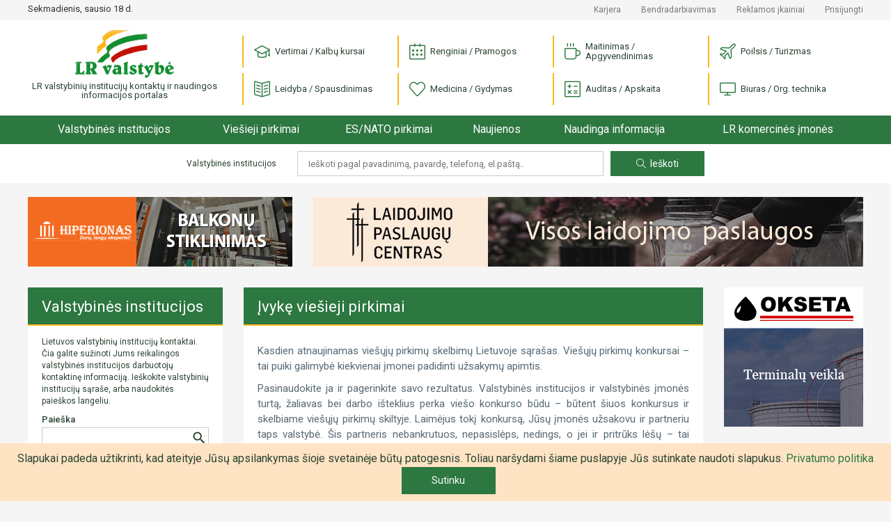

--- FILE ---
content_type: text/html; charset=UTF-8
request_url: https://lrvalstybe.lt/ivyke-viesieji-pirkimai?detail-search=1&buyer=UAB%20%22Ma%C5%BEeiki%C5%B3%20%C5%A1ilumos%20tinklai%22%20
body_size: 8971
content:
<!doctype html>
<html lang="lt">
<head>
    <script async src="https://www.googletagmanager.com/gtag/js?id=G-5WXM9N8HB0"></script>
    <script>
    window.dataLayer = window.dataLayer || [];
    function gtag(){dataLayer.push(arguments);}
    gtag('js', new Date());

    gtag('config', 'G-5WXM9N8HB0');
    </script>

    <meta charset="utf-8">
    <meta name="viewport" content="width=device-width, initial-scale=1">
    <!-- CSRF Token -->
    <meta name="csrf-token" content="Hjy65OZZ8yVfSnsWVb6M6tAY9jRz4Vl3gEIN8TLI">

    <title>
                    Įvykę viešieji pirkimai |
        
        LR Valstybė
    </title>

    <link href="https://lrvalstybe.lt/css/app.css?v=1.04" rel="stylesheet">
    <link href="https://cdn.jsdelivr.net/npm/select2@4.1.0-rc.0/dist/css/select2.min.css" rel="stylesheet" />

    <script async src="https://pagead2.googlesyndication.com/pagead/js/adsbygoogle.js?client=ca-pub-1577569336476865" crossorigin="anonymous"></script>
    <style>
        .grecaptcha-badge {
            visibility: hidden;
        }
    </style>
<script src="https://www.google.com/recaptcha/api.js?render=6Ldlp8IUAAAAALiTKTc4uR_bKZ-XeHORGkGs2bjR&onload=captchavelCallback" defer></script>
<script>
// Start Recaptcha Script
window.captchavelCallback = function () {
    let site_key = "6Ldlp8IUAAAAALiTKTc4uR_bKZ-XeHORGkGs2bjR";
    if (site_key === '') {
        console.error("You haven't set your Site Key for reCAPTCHA v3. Get it on https://g.co/recaptcha/admin.");
        return;
    }
    Array.from(document.getElementsByTagName('form'))
        .filter((form) => form.dataset.recaptcha === 'true')
        .forEach((form) => {
            let action = form.action.includes('://') ? (new URL(form.action)).pathname : form.action;
            grecaptcha.execute(site_key, {
                action: action
                    .substring(action.indexOf('?'), action.length)
                    .replace(/[^A-z\/_]/gi, '')
            }).then((token) => {
                if (token) {
                    let child = document.createElement('input');
                    child.setAttribute('type', 'hidden');
                    child.setAttribute('name', '_recaptcha');
                    child.setAttribute('value', token);
                    form.appendChild(child);
                }
            });
        });
};
// End Recaptcha Script
</script>
</head>
<body oncontextmenu="return false" oncopy="return false" oncut="return false" >
<div id="app">
    <div class="header">

    <div class="header-top d-none d-lg-block">
        <div class="container">
            <div class="row">
                <div class="col-12 col-md-3 col-xl-3">
                    <div class="header-top__date">Sekmadienis, sausio 18 d.</div>
                </div>
                <div class="col-12 col-md-9 col-xl-9">
                    <div class="header-top__links">

                        <a href="https://lrvalstybe.lt/apie/karjera">Karjera</a>
                        <a href="https://lrvalstybe.lt/apie/bendradarbiavimas">Bendradarbiavimas</a>
                        <a href="https://lrvalstybe.lt/apie/reklama">Reklamos įkainiai</a>





                                                <a href="https://lrvalstybe.lt/prisijungti">Prisijungti</a>
                                            </div>
                </div>
            </div>
        </div>
    </div>

    <div class="header-bottom">
        <div class="container">
            <div class="row">
                <div class="col-6 col-md-3">
                    <a href="/" class="header-logo">
                        <img src="https://lrvalstybe.lt/img/lrvalstybe.gif" alt="LR valstybinių institucijų kontaktų ir naudingos
                            informacijos portalas">
                        <div class="header-logo__text">LR valstybinių institucijų kontaktų ir naudingos
                            informacijos portalas
                        </div>
                    </a>
                </div>
                <div class="col-6 col-md-9 text-right text-lg-left">
                    <div class="header-categories__trigger"><i class="icon-menu"></i></div>
                    <div class="header-categories">
                        <div class="header-categories__close d-lg-none"></div>
                                                    <div class="header-categories__item">
                                <a href="https://lrvalstybe.lt/paslaugos/vertimai"> <i
                                            class="icon icon--vertimai"></i> Vertimai / Kalbų kursai</a>
                            </div>
                                                    <div class="header-categories__item">
                                <a href="https://lrvalstybe.lt/paslaugos/pramogos"> <i
                                            class="icon icon--pramogos"></i> Renginiai / Pramogos</a>
                            </div>
                                                    <div class="header-categories__item">
                                <a href="https://lrvalstybe.lt/paslaugos/apgyvendinimas"> <i
                                            class="icon icon--apgyvendinimas"></i> Maitinimas / Apgyvendinimas</a>
                            </div>
                                                    <div class="header-categories__item">
                                <a href="https://lrvalstybe.lt/paslaugos/turizmas"> <i
                                            class="icon icon--turizmas"></i> Poilsis / Turizmas</a>
                            </div>
                                                    <div class="header-categories__item">
                                <a href="https://lrvalstybe.lt/paslaugos/leidyba"> <i
                                            class="icon icon--leidyba"></i> Leidyba / Spausdinimas</a>
                            </div>
                                                    <div class="header-categories__item">
                                <a href="https://lrvalstybe.lt/paslaugos/medicina"> <i
                                            class="icon icon--medicina"></i> Medicina / Gydymas</a>
                            </div>
                                                    <div class="header-categories__item">
                                <a href="https://lrvalstybe.lt/paslaugos/apskaita"> <i
                                            class="icon icon--apskaita"></i> Auditas / Apskaita</a>
                            </div>
                                                    <div class="header-categories__item">
                                <a href="https://lrvalstybe.lt/paslaugos/biuras"> <i
                                            class="icon icon--biuras"></i> Biuras / Org. technika</a>
                            </div>
                                                <div class="header-top__links d-lg-none">
                            <div><a href=https://lrvalstybe.lt/apie/kontaktai>Kontaktai</a></div>
                            <div><a href="https://lrvalstybe.lt/apie/karjera">Karjera</a></div>
                            <div><a href=https://lrvalstybe.lt/apie/bendradarbiavimas>Bendradarbiavimas</a></div>
                            <div><a href=https://lrvalstybe.lt/apie/reklama>Reklamos įkainiai</a></div>
                            
                            
                            
                            
                                                        <div><a href="https://lrvalstybe.lt/prisijungti">Prisijungti</a></div>
                                                    </div>
                    </div>
                </div>
            </div>
        </div>
    </div>

    <div class="header-menu__trigger d-lg-none">
        <div class="container">
            <a href="/">Pradžia</a>
            <span></span>
        </div>
    </div>
    <div class="header-menu">
        <div class="container">
            <div class="header-menu__wrap">
                <div class="header-menu__item header-menu__item--home">
                    <a href="/">Pradžia</a>
                </div>
                <div class="header-menu__item">
                    <a href="https://lrvalstybe.lt/valstybines-institucijos" class="">Valstybinės institucijos</a>
                </div>
                <div class="header-menu__item header-menu__item--dropdown">
                    <a href="https://lrvalstybe.lt/viesieji-pirkimai">Viešieji pirkimai</a>
                    <div class="header-menu__submenu">
                        <div class="header-menu__submenu-item">
                            <a href="https://lrvalstybe.lt/ivyke-viesieji-pirkimai">Įvykę viešieji pirkimai</a>
                        </div>
                    </div>
                </div>
                <div class="header-menu__item">
                    <a href="https://lrvalstybe.lt/es-nato-pirkimai">ES/NATO pirkimai</a>
                </div>
                <div class="header-menu__item">
                    <a href="https://lrvalstybe.lt/naujienos">Naujienos</a>
                </div>
                <div class="header-menu__item header-menu__item--dropdown">
                    <a href="/" class="disabled">Naudinga informacija</a>
                    <div class="header-menu__submenu">
                        <div class="header-menu__submenu-item">
                            <a href="https://lrvalstybe.lt/bankrotai">Bankrotai</a>
                        </div>
                        <div class="header-menu__submenu-item">
                            <a href="https://lrvalstybe.lt/varzytines">Varžytinės</a>
                        </div>
                        <div class="header-menu__submenu-item">
                            <a href="https://lrvalstybe.lt/aukcionai">Aukcionai</a>
                        </div>
                        <div class="header-menu__submenu-item">
                            <a href="https://lrvalstybe.lt/darbas-valstybes-tarnyboje">Darbas valstybės tarnyboje</a>
                        </div>
                        <div class="header-menu__submenu-item">
                            <a href="https://lrvalstybe.lt/naujausi-teises-aktai">Naujausi teisės aktai</a>
                        </div>
                        <div class="header-menu__submenu-item">
                            <a href="https://lrvalstybe.lt/istatymai">Įstatymai</a>
                        </div>
                    </div>
                </div>
                <div class="header-menu__item">
                    <a href="https://lrvalstybe.lt/komercines-imones">LR komercinės įmonės</a>
                </div>
            </div>
        </div>
    </div>

    <div class="header-search d-none d-md-block d-lg-block">
        <div class="container">
            <form action="https://lrvalstybe.lt" method="GET" class="text-center">
    <div class="header-search__text">Valstybinės institucijos</div>
    <input type="text" class="header-search__input" value="" name="query" placeholder="Ieškoti pagal pavadinimą, pavardę, telefoną, el.paštą..">
    <button type="submit" class="button-action header-search__submit"><i class="icon-magnifier"></i>Ieškoti</button>
</form>
        </div>
    </div>
</div>

    <main class="wrapper ">
        
        
            <div class="container">
        <div class="row">
            <div class="col-12">
                <div class="bnr d-none d-xl-block">
    <div class="row">
        <div class="col-12 col-xl-4">
            <div class="bnr-item">
                <banner-slider :bnr-collection='[{"layer":5,"priority":0,"banner":"\/storage\/5199\/hiperionas_380x100.gif","url":"http:\/\/www.hiperionas.lt","alt":"Hiperionas, UAB","show_time":10},{"layer":5,"priority":0,"banner":"\/storage\/12119\/enila_380x100.gif","url":"https:\/\/www.enila.lt","alt":"Enila, UAB","show_time":13}]' unique-class-name="bnr-top-narrow-carousel"></banner-slider>
            </div>
        </div>
        <div class="col-12 col-xl-8">
            <div class="bnr-item">
                <banner-slider :bnr-collection='[{"layer":5,"priority":0,"banner":"\/storage\/14692\/lpc_790x100-vln.gif","url":"https:\/\/laidojimocentras.lt","alt":"Laidojimo paslaug\u0173 centras, UAB","show_time":14},{"layer":5,"priority":0,"banner":"\/storage\/12327\/deluxe_790x100-%282%29.gif","url":"https:\/\/deluxebaldai.lt","alt":"Deluxe baldai, UAB","show_time":14}]' unique-class-name="bnr-top-carousel"></banner-slider>
            </div>
        </div>
    </div>

</div>

            </div>
            <div class="col-12 col-md-4 col-lg-4 col-xl-3 column-sidebar">
                <div class="card sidebar">
    <div class="card-header"><a class="card-header__link" href="https://lrvalstybe.lt/valstybines-institucijos">Valstybinės institucijos</a></div>
    <div class="card-content">
                    <div class="sidebar-text">
                Lietuvos valstybinių institucijų kontaktai. Čia galite sužinoti Jums reikalingos valstybinės institucijos darbuotojų kontaktinę informaciją. Ieškokite valstybinių institucijų sąraše, arba naudokitės paieškos langeliu.
            </div>
        
        <div class="sidebar-search">
            <form action="https://lrvalstybe.lt">
            <label for="search">Paieška</label>
        <div class="sidebar-search__field">
            <input name="query" id="search" type="text" class="form-control" value="">
            <button type="submit"></button>
        </div>
    </form>
        </div>

        <div class="sidebar-list">
                            <div class="sidebar-item">
                    <a href="https://lrvalstybe.lt/valstybines-institucijos/lietuvos-respublikos-prezidento-kanceliarija">Lietuvos Respublikos Prezidento kanceliarija</a>
                </div>
                            <div class="sidebar-item">
                    <a href="https://lrvalstybe.lt/valstybines-institucijos/lietuvos-respublikos-seimas">Lietuvos Respublikos Seimas</a>
                </div>
                            <div class="sidebar-item">
                    <a href="https://lrvalstybe.lt/valstybines-institucijos/institucijos-atskaitingos-seimui">Institucijos, atskaitingos Seimui</a>
                </div>
                            <div class="sidebar-item">
                    <a href="https://lrvalstybe.lt/valstybines-institucijos/lietuvos-respublikos-vyriausybe-1">Lietuvos Respublikos Vyriausybė</a>
                </div>
                            <div class="sidebar-item">
                    <a href="https://lrvalstybe.lt/valstybines-institucijos/institucijos-prie-lr-vyriausybes">Institucijos prie LR Vyriausybės</a>
                </div>
                            <div class="sidebar-item">
                    <a href="https://lrvalstybe.lt/valstybines-institucijos/ministerijos-ir-departamentai">Ministerijos ir departamentai</a>
                </div>
                            <div class="sidebar-item">
                    <a href="https://lrvalstybe.lt/apskritys">Apskritys</a>
                </div>
                            <div class="sidebar-item">
                    <a href="https://lrvalstybe.lt/savivaldybes">Savivaldybės</a>
                </div>
                            <div class="sidebar-item">
                    <a href="https://lrvalstybe.lt/valstybines-institucijos/advokatai">Advokatai</a>
                </div>
                            <div class="sidebar-item">
                    <a href="https://lrvalstybe.lt/valstybines-institucijos/antstoliai">Antstoliai</a>
                </div>
                            <div class="sidebar-item">
                    <a href="https://lrvalstybe.lt/valstybines-institucijos/notarai">Notarai</a>
                </div>
                            <div class="sidebar-item">
                    <a href="https://lrvalstybe.lt/valstybines-institucijos/prokuratura">Prokuratūra</a>
                </div>
                            <div class="sidebar-item">
                    <a href="https://lrvalstybe.lt/valstybines-institucijos/teismai">Teismai</a>
                </div>
                            <div class="sidebar-item">
                    <a href="https://lrvalstybe.lt/valstybines-institucijos/lietuvos-ambasados-uzsienyje">Lietuvos ambasados užsienyje</a>
                </div>
                            <div class="sidebar-item">
                    <a href="https://lrvalstybe.lt/valstybines-institucijos/lr-konsulines-atstovybes-uzsienyje">LR konsulinės atstovybės užsienyje</a>
                </div>
                            <div class="sidebar-item">
                    <a href="https://lrvalstybe.lt/valstybines-institucijos/lr-atstovybes-tarptautinese-organizacijose">LR atstovybės tarptautinėse organizacijose</a>
                </div>
                            <div class="sidebar-item">
                    <a href="https://lrvalstybe.lt/valstybines-institucijos/lr-garbes-konsulai">LR garbės konsulai</a>
                </div>
                            <div class="sidebar-item">
                    <a href="https://lrvalstybe.lt/valstybines-institucijos/uzsienio-saliu-ambasados-lietuvoje">Užsienio šalių ambasados Lietuvoje</a>
                </div>
                            <div class="sidebar-item">
                    <a href="https://lrvalstybe.lt/valstybines-institucijos/uzsienio-saliu-konsulatai-lietuvoje-106">Užsienio šalių konsulatai Lietuvoje</a>
                </div>
                            <div class="sidebar-item">
                    <a href="https://lrvalstybe.lt/valstybines-institucijos/tarptautiniu-organizaciju-atstovybes-lietuvai">Tarptautinių organizacijų atstovybės Lietuvai</a>
                </div>
                            <div class="sidebar-item">
                    <a href="https://lrvalstybe.lt/valstybines-institucijos/lietuvos-politines-partijos">Lietuvos politinės partijos</a>
                </div>
                            <div class="sidebar-item">
                    <a href="https://lrvalstybe.lt/valstybines-institucijos/asociacijos">Asociacijos</a>
                </div>
                            <div class="sidebar-item">
                    <a href="https://lrvalstybe.lt/valstybines-institucijos/centrai">Centrai</a>
                </div>
                            <div class="sidebar-item">
                    <a href="https://lrvalstybe.lt/valstybines-institucijos/draugijos">Draugijos</a>
                </div>
                            <div class="sidebar-item">
                    <a href="https://lrvalstybe.lt/valstybines-institucijos/federacijos">Federacijos</a>
                </div>
                            <div class="sidebar-item">
                    <a href="https://lrvalstybe.lt/valstybines-institucijos/fondai">Fondai</a>
                </div>
                            <div class="sidebar-item">
                    <a href="https://lrvalstybe.lt/valstybines-institucijos/klubai">Klubai</a>
                </div>
                            <div class="sidebar-item">
                    <a href="https://lrvalstybe.lt/valstybines-institucijos/profesines-sajungos">Profesinės sąjungos</a>
                </div>
                            <div class="sidebar-item">
                    <a href="https://lrvalstybe.lt/valstybines-institucijos/sajungos">Sąjungos</a>
                </div>
                            <div class="sidebar-item">
                    <a href="https://lrvalstybe.lt/valstybines-institucijos/kitos-organizacijos">Kitos organizacijos</a>
                </div>
                    </div>

        <div class="sidebar-list__trigger text-center d-md-none">
            <div class="button-more">Žiūrėti daugiau</div>
        </div>
    </div>
</div>


                <div class="bnr--sidebar d-none d-xl-block">
                    <div class="bnr">
    <div class="row">
            </div>
</div>

                </div>
            </div>
            <div class="col-12 col-md-8 col-lg-8 col-xl-7 column-content">
                
    <div class="card">
        <h1 class="card-header">Įvykę viešieji pirkimai</h1>
        <div class="card-content">
                            <div class="card-text">
                    <p align="center"><a target="_blank" rel="nofollow" href="http://www.stogastau.lt"></a></p><p style="text-align: justify; border: 0 solid var(--black);"><span style="border: 0 solid var(--black); background-color: var(--white); color: var(--black);">Kasdien atnaujinamas viešųjų pirkimų skelbimų Lietuvoje sąrašas. Viešųjų pirkimų konkursai – tai puiki galimybė kiekvienai įmonei padidinti užsakymų apimtis.&nbsp;</span><a target="_blank" rel="nofollow" href="http://www.stogastau.lt/" style="border: 0 solid var(--black);"><br style="border: 0 solid var(--black);"></a></p><p style="text-align: justify; border: 0 solid var(--black);">Pasinaudokite ja ir pagerinkite savo rezultatus. Valstybinės institucijos ir valstybinės įmonės turtą, žaliavas bei darbo išteklius perka viešo konkurso būdu – būtent šiuos konkursus ir skelbiame viešųjų pirkimų skiltyje. Laimėjus tokį konkursą, Jūsų įmonės užsakovu ir partneriu taps valstybė. Šis partneris nebankrutuos, nepasislėps, nedings, o jei ir pritrūks lėšų – tai laikinai. Todėl dalyvauti viešųjų pirkimų konkursuose tikrai verta. Norėdami nepraleisti Lietuvos viešųjų pirkimų konkursų, užsukite į LRvalstybe.lt – čia viešųjų pirkimų skelbimai atnaujinami kasdien.&nbsp;</p><p align="right"><a target="_blank" rel="nofollow" href="https://www.edrana.lt"><img src="/storage/content_files/fa5uY1uzVQZSa29mTKh7qRkEUOYgSkQfu9VrUNMr.png" style="background-color: var(--white); touch-action: none;" class="resizable"></a></p><p align="right"><br></p>
                </div>
            
            <div class="row mb30">
                <div class="col-12 col-md-6">
                    <a href="https://lrvalstybe.lt/viesieji-pirkimai"
                       class="button-action button-action--outline d-block"
                    >Viešieji pirkimai</a>
                </div>

                <div class="col-12 col-md-6">
                    <a href="https://lrvalstybe.lt/ivyke-viesieji-pirkimai"
                       class="button-action d-block"
                    >Įvykę viešieji pirkimai</a>
                </div>
            </div>

            <form action="https://lrvalstybe.lt/ivyke-viesieji-pirkimai">
    <div class="form-group">
        <label for="keyword">Raktažodis</label>
        <div class="button-group">
            <input type="text" name="query" id="keyword" class="form-control" value="">
            <div class="button-group__buttons">
                <button type="submit" class="button-action">Ieškoti</button>
            </div>
            <button class="button-action"
                    id="form-subscribe-trigger">Prenumeruoti</button>
        </div>
        <div class="form__trigger" id="form-search-trigger">Detali paieška</div>

    </div>
</form>

<div class="form-block" id="form-search" style="">
    <div class="form__close"></div>
    <form action="">
        <input type="hidden" name="detail-search" value="1">
        <div class="row">
            <div class="col-12">
                <div class="form-group">
                    <label for="title">Pavadinimas</label>
                    <input type="text" class="form-control"
                        name="short_title"
                        value="">
                </div>
            </div>
            <div class="col-12 col-md-6">
                <div class="form-group">
                    <label for="buyer">Pirkėjas</label>
                    <input type="text" class="form-control"
                           name="buyer"
                           value="UAB &quot;Mažeikių šilumos tinklai&quot;">
                </div>
            </div>
            <div class="col-12 col-md-6">
                <div class="form-group">
                    <label for="buyer_code">Pirkėjo kodas</label>
                    <input type="text" class="form-control"
                           name="buyer_code"
                           value="">
                </div>
            </div>
            <div class="col-12 col-md-6">
                <div class="form-group">
                    <label for="seller">Tiekėjas</label>
                    <input type="text" class="form-control"
                           name="seller"
                           value="">
                </div>
            </div>
            <div class="col-12 col-md-6">
                <div class="form-group">
                    <label for="seller_code">Tiekėjo kodas</label>
                    <input type="text" class="form-control"
                           name="seller_code"
                           value="">
                </div>
            </div>
            <div class="col-12 col-md-6">
                <div class="form-group">
                    <label for="bvpz_code">Bendrojo viešųjų pirkimų žodyno kodas</label>
                    <input type="text" class="form-control"
                           value=""
                           name="bvpz_code">
                </div>
            </div>
            <div class="col-12 col-md-6">
                <div class="form-group">
                    <label for="contract_number">Pirkimo ID</label>
                    <input type="text" class="form-control"
                           name="contract_number"
                           value="">
                </div>
            </div>

            <div class="col-12 text-center">
                <button type="submit" class="button-action">Ieškoti</button>
                <a href="?" class="button-action">Išvalyti</a>
            </div>
        </div>
    </form>
</div>
            <div class="form-block" id="form-subscribe"
     style="display: none;"
>
    <div class="form__close"></div>
    <div class="form-block__heading">Gaukite įvykusius viešuosius pirkimus el.paštu</div>
    <form action="https://lrvalstybe.lt/prenumerata" method="post" data-recaptcha="true" onsubmit="subscribeWait()">
        <input type="hidden" name="_token" value="Hjy65OZZ8yVfSnsWVb6M6tAY9jRz4Vl3gEIN8TLI">        <input type="hidden" name="resource" value="Įvykę viešieji pirkimai">
        <div class="row">
            <div class="form-group col-12 col-md-6">
    <label for="company_name">Įmonės pavadinimas</label>
    <input type="text" class="form-control "
           name="company_name"
           value=""
           id="company_name">
    </div>

            <div class="form-group col-12 col-md-6">
    <label for="first_name">Vardas</label>
    <input type="text" class="form-control "
           name="first_name"
           value=""
           id="first_name">
    </div>

            <div class="form-group col-12 col-md-6">
    <label for="last_name">Pavardė</label>
    <input type="text" class="form-control "
           name="last_name"
           value=""
           id="last_name">
    </div>

            <div class="form-group col-12 col-md-6">
    <label for="email">El. paštas</label>
    <input type="email" class="form-control "
           name="email"
           value=""
           id="email">
    </div>

            <div class="form-group col-12 col-md-6">
    <label for="phone">Telefonas</label>
    <input type="text" class="form-control "
           name="phone"
           value=""
           id="phone">
    </div>

                            <div class="form-group col-12 col-md-6">
    <label for="areas_of_interest">Dominančios sritys (būtina)</label>
    <input type="text" class="form-control "
           name="areas_of_interest"
           value=""
           id="areas_of_interest">
    </div>
            
                <div class="col-12">
                    <p style="font-size: 12px">
                        Šis puslapis yra apsaugotas reCaptcha ir jam galioja Google
                        <a href="https://policies.google.com/privacy" target="_blank">Privatumo politika</a> ir
                        <a href="https://policies.google.com/terms" target="_blank">Paslaugų teikimo sąlygos</a>.
                    </p>
                </div>

            <div class="col-12 text-center">
                <button id="sub-button" type="submit" class="button-action">Prenumeruoti</button>
            </div>
        </div>
    </form>
</div>


            <div class="card-list">
                                    <div class="card-list__item">
    <div class="card-list__item-content">
        <a href="https://lrvalstybe.lt/ivyke-viesieji-pirkimai/1700000-euru-ilgalaikio-kredito-paslaugos-pirkimas" class="card-list__item-link">1700000 eurų ilgalaikio kredito paslaugos pirkimas</a>
        <div>
            <div class="card-list__item-info">
                Paskelbė:
                <a href="https://lrvalstybe.lt/ivyke-viesieji-pirkimai?detail-search=1&amp;buyer=UAB%20%22Ma%C5%BEeiki%C5%B3%20%C5%A1ilumos%20tinklai%22%20">UAB &quot;Mažeikių šilumos tinklai&quot; </a>
            </div>
        </div>
        <div>
            <div class="card-list__item-info">
                Tiekėjas:
                <a href="https://lrvalstybe.lt/ivyke-viesieji-pirkimai?detail-search=1&amp;seller=Nordea%20Bank%20AB%20Lietuvos%20skyrius">Nordea Bank AB Lietuvos skyrius</a>
            </div>
        </div>
        <div>
                            <div class="card-list__item-info">
                    BVPŽ kodas:
                    <a href="https://lrvalstybe.lt/ivyke-viesieji-pirkimai?detail-search=1&amp;bvpz_code=66113000-5">
                        66113000-5-Kredito teikimo paslaugos                    </a>
                 </div>
            
                            <div class="card-list__item-info">Pirkimo ID:
                    <a href="https://lrvalstybe.lt/ivyke-viesieji-pirkimai?detail-search=1&amp;contract_number=KSP%2018%2F02%2F02%20%2805%29">KSP 18/02/02 (05)</a>
                </div>
                    </div>

    </div>
    <div class="card-list__item-date">2018-06-21</div>
</div>
                            </div>
            

        </div>
    </div>

           </div>
            <div class="col-12 col-lg-2 d-none d-xl-block column-banners">
                <div class="bnr">
    <div class="row">
                    <div class="col-6 col-md-12">
                <div class="bnr-item">
                    <banner-slider :bnr-collection='[{"layer":1,"priority":0,"banner":"\/storage\/12924\/okseta_200x200.gif","url":"http:\/\/www.okseta.lt","alt":"Okseta, UAB","show_time":20}]' unique-class-name="bnr-sidebar-right-0-carousel"></banner-slider>
                </div>
            </div>
                    <div class="col-6 col-md-12">
                <div class="bnr-item">
                    <banner-slider :bnr-collection='[{"layer":1,"priority":0,"banner":"\/storage\/14632\/dekra_200x200-2025.gif","url":"http:\/\/www.dekra-industrial.lt","alt":"DEKRA INDUSTRIAL, UAB","show_time":14}]' unique-class-name="bnr-sidebar-right-1-carousel"></banner-slider>
                </div>
            </div>
                    <div class="col-6 col-md-12">
                <div class="bnr-item">
                    <banner-slider :bnr-collection='[{"layer":1,"priority":0,"banner":"\/storage\/10402\/baltijosmarmuras_200x200.gif","url":"https:\/\/www.baltijosmarmuras.lt","alt":"Baltijos marmuras, UAB","show_time":12}]' unique-class-name="bnr-sidebar-right-2-carousel"></banner-slider>
                </div>
            </div>
                    <div class="col-6 col-md-12">
                <div class="bnr-item">
                    <banner-slider :bnr-collection='[{"layer":1,"priority":0,"banner":"\/storage\/3858\/cera_200x200.gif","url":"https:\/\/cera.lt\/","alt":"Cerame, UAB","show_time":14}]' unique-class-name="bnr-sidebar-right-3-carousel"></banner-slider>
                </div>
            </div>
                    <div class="col-6 col-md-12">
                <div class="bnr-item">
                    <banner-slider :bnr-collection='[{"layer":1,"priority":0,"banner":"\/storage\/14542\/sareme_200x200-2025.gif","url":"http:\/\/www.sareme.com","alt":"SAREME, UAB","show_time":17}]' unique-class-name="bnr-sidebar-right-4-carousel"></banner-slider>
                </div>
            </div>
                    <div class="col-6 col-md-12">
                <div class="bnr-item">
                    <banner-slider :bnr-collection='[{"layer":1,"priority":0,"banner":"\/storage\/15015\/monokopa_200x200-2025.gif","url":"http:\/\/www.monokopa.lt","alt":"Monokopa, UAB","show_time":13}]' unique-class-name="bnr-sidebar-right-5-carousel"></banner-slider>
                </div>
            </div>
            </div>
</div>

            </div>
        </div>

        
        <div class="row">
            <div class="col-12 d-none d-xl-block"><div class="bnr">
    <div class="bnr-item">
        <banner-slider :bnr-collection='[]' unique-class-name="bnr-bottom-carousel"></banner-slider>
    </div>
</div>
</div>
        </div>
    </div>
    </main>
    <div class="scroll-top"></div>

    <div class="footer">
    <div class="container">
        <div class="row">
            <div class="col-12 col-md-6 col-lg-4 align-self-center">
                <div class="footer-links">
                    <a href="https://lrvalstybe.lt/apie/kontaktai">Kontaktai</a>
                    <a href="https://lrvalstybe.lt/apie/privatumas">Privatumo politika</a>
                    <a href="https://lrvalstybe.lt/apie/naudojimasis">Portalo naudojimo taisyklės</a>
                    <a href="https://lrvalstybe.lt/apie/atsakomybe">Atsakomybės ribojimas</a>
                </div>
            </div>
            <div class="col-12 col-md-6 col-lg-4 align-self-center">
                <div class="footer-copyright">© 2026 LR Valstybė. Visos teisės saugomos.</div>
            </div>
            <div class="col-12 col-lg-4 align-self-center">
                <div class="footer-solution">
                    Sprendimas:
                    <a href="#" target="_blank" title="Western Investment"></a>
                </div>
            </div>
        </div>
        <div class="text-center">
            <script>
            _hey_lt_w = screen.width;
            _hey_lt_h = screen.height;
            _hey_lt_c = navigator.appName.indexOf("Microsoft") >= 0 ? screen.colorDepth : screen.pixelDepth;
            document.write("<a target='_blank' href='http://www.hey.lt/details.php?id=lrvalstybelt'><img width=88 height=31 border=0 src='//www.hey.lt/count.php?id=lrvalstybelt&width=" + _hey_lt_w + "&height=" + _hey_lt_h + "&color=" + _hey_lt_c + "&referer=" + escape(document.referrer) + "' alt='Hey.lt - Nemokamas lankytojų skaitliukas'><\/a>");
            </script>
            <noscript>
                <a target="_blank" href="http://www.hey.lt/details.php?id=lrvalstybelt">
                    <img width=88 height=31 border=0 src="//www.hey.lt/count.php?id=lrvalstybelt"
                         alt="Hey.lt - Nemokamas lankytojų skaitliukas">
                </a>
            </noscript>
        </div>
    </div>
</div>
</div>

<!-- Scripts -->
<script type="text/javascript" src="/js/app.js?id=82781e5e54f149ca4cf7"></script>
<script src="https://cdn.jsdelivr.net/npm/select2@4.1.0-rc.0/dist/js/select2.min.js"></script>

<div class="js-cookie-consent cookie-consent">

    <span class="cookie-consent__message">
        Slapukai padeda užtikrinti, kad ateityje Jūsų apsilankymas šioje svetainėje būtų patogesnis. Toliau naršydami šiame puslapyje Jūs sutinkate naudoti slapukus.
    </span>

    <a href="https://lrvalstybe.lt/apie/privatumas">Privatumo politika</a>

    <button class="js-cookie-consent-agree cookie-consent__agree">
        Sutinku
    </button>

</div>

    <script>

        window.laravelCookieConsent = (function () {

            const COOKIE_VALUE = 1;
            const COOKIE_DOMAIN = 'lrvalstybe.lt';

            function consentWithCookies() {
                setCookie('laravel_cookie_consent', COOKIE_VALUE, 7300);
                hideCookieDialog();
            }

            function cookieExists(name) {
                return (document.cookie.split('; ').indexOf(name + '=' + COOKIE_VALUE) !== -1);
            }

            function hideCookieDialog() {
                const dialogs = document.getElementsByClassName('js-cookie-consent');

                for (let i = 0; i < dialogs.length; ++i) {
                    dialogs[i].style.display = 'none';
                }
            }

            function setCookie(name, value, expirationInDays) {
                const date = new Date();
                date.setTime(date.getTime() + (expirationInDays * 24 * 60 * 60 * 1000));
                document.cookie = name + '=' + value
                    + ';expires=' + date.toUTCString()
                    + ';domain=' + COOKIE_DOMAIN
                    + ';path=/';
            }

            if (cookieExists('laravel_cookie_consent')) {
                hideCookieDialog();
            }

            const buttons = document.getElementsByClassName('js-cookie-consent-agree');

            for (let i = 0; i < buttons.length; ++i) {
                buttons[i].addEventListener('click', consentWithCookies);
            }

            return {
                consentWithCookies: consentWithCookies,
                hideCookieDialog: hideCookieDialog
            };
        })();
    </script>

<div id="popover-container">
    <div class="popover-window">
        <div class="popover-dialog">
            <div class="popover-body">
                <div class="popover-body-message">Svetainė yra atnaujinama. Galimi smulkūs nesklandumai.</div>
                <div class="clearfix"></div>
            </div>

            <div class="popover-footer">
                <button id="btn-submit" class="btn btn-primary">SUPRATAU!</button>
                <div class="clearfix"></div>
            </div>
        </div>
    </div>
</div>
    <script>
    function subscribeWait () {
        let button = document.getElementById('sub-button')
        button.innerHTML = "Kraunasi..."
        button.disabled = true
    }
    </script>
</body>
</html>


--- FILE ---
content_type: text/html; charset=utf-8
request_url: https://www.google.com/recaptcha/api2/anchor?ar=1&k=6Ldlp8IUAAAAALiTKTc4uR_bKZ-XeHORGkGs2bjR&co=aHR0cHM6Ly9scnZhbHN0eWJlLmx0OjQ0Mw..&hl=en&v=PoyoqOPhxBO7pBk68S4YbpHZ&size=invisible&anchor-ms=20000&execute-ms=30000&cb=atf8fa96endi
body_size: 48765
content:
<!DOCTYPE HTML><html dir="ltr" lang="en"><head><meta http-equiv="Content-Type" content="text/html; charset=UTF-8">
<meta http-equiv="X-UA-Compatible" content="IE=edge">
<title>reCAPTCHA</title>
<style type="text/css">
/* cyrillic-ext */
@font-face {
  font-family: 'Roboto';
  font-style: normal;
  font-weight: 400;
  font-stretch: 100%;
  src: url(//fonts.gstatic.com/s/roboto/v48/KFO7CnqEu92Fr1ME7kSn66aGLdTylUAMa3GUBHMdazTgWw.woff2) format('woff2');
  unicode-range: U+0460-052F, U+1C80-1C8A, U+20B4, U+2DE0-2DFF, U+A640-A69F, U+FE2E-FE2F;
}
/* cyrillic */
@font-face {
  font-family: 'Roboto';
  font-style: normal;
  font-weight: 400;
  font-stretch: 100%;
  src: url(//fonts.gstatic.com/s/roboto/v48/KFO7CnqEu92Fr1ME7kSn66aGLdTylUAMa3iUBHMdazTgWw.woff2) format('woff2');
  unicode-range: U+0301, U+0400-045F, U+0490-0491, U+04B0-04B1, U+2116;
}
/* greek-ext */
@font-face {
  font-family: 'Roboto';
  font-style: normal;
  font-weight: 400;
  font-stretch: 100%;
  src: url(//fonts.gstatic.com/s/roboto/v48/KFO7CnqEu92Fr1ME7kSn66aGLdTylUAMa3CUBHMdazTgWw.woff2) format('woff2');
  unicode-range: U+1F00-1FFF;
}
/* greek */
@font-face {
  font-family: 'Roboto';
  font-style: normal;
  font-weight: 400;
  font-stretch: 100%;
  src: url(//fonts.gstatic.com/s/roboto/v48/KFO7CnqEu92Fr1ME7kSn66aGLdTylUAMa3-UBHMdazTgWw.woff2) format('woff2');
  unicode-range: U+0370-0377, U+037A-037F, U+0384-038A, U+038C, U+038E-03A1, U+03A3-03FF;
}
/* math */
@font-face {
  font-family: 'Roboto';
  font-style: normal;
  font-weight: 400;
  font-stretch: 100%;
  src: url(//fonts.gstatic.com/s/roboto/v48/KFO7CnqEu92Fr1ME7kSn66aGLdTylUAMawCUBHMdazTgWw.woff2) format('woff2');
  unicode-range: U+0302-0303, U+0305, U+0307-0308, U+0310, U+0312, U+0315, U+031A, U+0326-0327, U+032C, U+032F-0330, U+0332-0333, U+0338, U+033A, U+0346, U+034D, U+0391-03A1, U+03A3-03A9, U+03B1-03C9, U+03D1, U+03D5-03D6, U+03F0-03F1, U+03F4-03F5, U+2016-2017, U+2034-2038, U+203C, U+2040, U+2043, U+2047, U+2050, U+2057, U+205F, U+2070-2071, U+2074-208E, U+2090-209C, U+20D0-20DC, U+20E1, U+20E5-20EF, U+2100-2112, U+2114-2115, U+2117-2121, U+2123-214F, U+2190, U+2192, U+2194-21AE, U+21B0-21E5, U+21F1-21F2, U+21F4-2211, U+2213-2214, U+2216-22FF, U+2308-230B, U+2310, U+2319, U+231C-2321, U+2336-237A, U+237C, U+2395, U+239B-23B7, U+23D0, U+23DC-23E1, U+2474-2475, U+25AF, U+25B3, U+25B7, U+25BD, U+25C1, U+25CA, U+25CC, U+25FB, U+266D-266F, U+27C0-27FF, U+2900-2AFF, U+2B0E-2B11, U+2B30-2B4C, U+2BFE, U+3030, U+FF5B, U+FF5D, U+1D400-1D7FF, U+1EE00-1EEFF;
}
/* symbols */
@font-face {
  font-family: 'Roboto';
  font-style: normal;
  font-weight: 400;
  font-stretch: 100%;
  src: url(//fonts.gstatic.com/s/roboto/v48/KFO7CnqEu92Fr1ME7kSn66aGLdTylUAMaxKUBHMdazTgWw.woff2) format('woff2');
  unicode-range: U+0001-000C, U+000E-001F, U+007F-009F, U+20DD-20E0, U+20E2-20E4, U+2150-218F, U+2190, U+2192, U+2194-2199, U+21AF, U+21E6-21F0, U+21F3, U+2218-2219, U+2299, U+22C4-22C6, U+2300-243F, U+2440-244A, U+2460-24FF, U+25A0-27BF, U+2800-28FF, U+2921-2922, U+2981, U+29BF, U+29EB, U+2B00-2BFF, U+4DC0-4DFF, U+FFF9-FFFB, U+10140-1018E, U+10190-1019C, U+101A0, U+101D0-101FD, U+102E0-102FB, U+10E60-10E7E, U+1D2C0-1D2D3, U+1D2E0-1D37F, U+1F000-1F0FF, U+1F100-1F1AD, U+1F1E6-1F1FF, U+1F30D-1F30F, U+1F315, U+1F31C, U+1F31E, U+1F320-1F32C, U+1F336, U+1F378, U+1F37D, U+1F382, U+1F393-1F39F, U+1F3A7-1F3A8, U+1F3AC-1F3AF, U+1F3C2, U+1F3C4-1F3C6, U+1F3CA-1F3CE, U+1F3D4-1F3E0, U+1F3ED, U+1F3F1-1F3F3, U+1F3F5-1F3F7, U+1F408, U+1F415, U+1F41F, U+1F426, U+1F43F, U+1F441-1F442, U+1F444, U+1F446-1F449, U+1F44C-1F44E, U+1F453, U+1F46A, U+1F47D, U+1F4A3, U+1F4B0, U+1F4B3, U+1F4B9, U+1F4BB, U+1F4BF, U+1F4C8-1F4CB, U+1F4D6, U+1F4DA, U+1F4DF, U+1F4E3-1F4E6, U+1F4EA-1F4ED, U+1F4F7, U+1F4F9-1F4FB, U+1F4FD-1F4FE, U+1F503, U+1F507-1F50B, U+1F50D, U+1F512-1F513, U+1F53E-1F54A, U+1F54F-1F5FA, U+1F610, U+1F650-1F67F, U+1F687, U+1F68D, U+1F691, U+1F694, U+1F698, U+1F6AD, U+1F6B2, U+1F6B9-1F6BA, U+1F6BC, U+1F6C6-1F6CF, U+1F6D3-1F6D7, U+1F6E0-1F6EA, U+1F6F0-1F6F3, U+1F6F7-1F6FC, U+1F700-1F7FF, U+1F800-1F80B, U+1F810-1F847, U+1F850-1F859, U+1F860-1F887, U+1F890-1F8AD, U+1F8B0-1F8BB, U+1F8C0-1F8C1, U+1F900-1F90B, U+1F93B, U+1F946, U+1F984, U+1F996, U+1F9E9, U+1FA00-1FA6F, U+1FA70-1FA7C, U+1FA80-1FA89, U+1FA8F-1FAC6, U+1FACE-1FADC, U+1FADF-1FAE9, U+1FAF0-1FAF8, U+1FB00-1FBFF;
}
/* vietnamese */
@font-face {
  font-family: 'Roboto';
  font-style: normal;
  font-weight: 400;
  font-stretch: 100%;
  src: url(//fonts.gstatic.com/s/roboto/v48/KFO7CnqEu92Fr1ME7kSn66aGLdTylUAMa3OUBHMdazTgWw.woff2) format('woff2');
  unicode-range: U+0102-0103, U+0110-0111, U+0128-0129, U+0168-0169, U+01A0-01A1, U+01AF-01B0, U+0300-0301, U+0303-0304, U+0308-0309, U+0323, U+0329, U+1EA0-1EF9, U+20AB;
}
/* latin-ext */
@font-face {
  font-family: 'Roboto';
  font-style: normal;
  font-weight: 400;
  font-stretch: 100%;
  src: url(//fonts.gstatic.com/s/roboto/v48/KFO7CnqEu92Fr1ME7kSn66aGLdTylUAMa3KUBHMdazTgWw.woff2) format('woff2');
  unicode-range: U+0100-02BA, U+02BD-02C5, U+02C7-02CC, U+02CE-02D7, U+02DD-02FF, U+0304, U+0308, U+0329, U+1D00-1DBF, U+1E00-1E9F, U+1EF2-1EFF, U+2020, U+20A0-20AB, U+20AD-20C0, U+2113, U+2C60-2C7F, U+A720-A7FF;
}
/* latin */
@font-face {
  font-family: 'Roboto';
  font-style: normal;
  font-weight: 400;
  font-stretch: 100%;
  src: url(//fonts.gstatic.com/s/roboto/v48/KFO7CnqEu92Fr1ME7kSn66aGLdTylUAMa3yUBHMdazQ.woff2) format('woff2');
  unicode-range: U+0000-00FF, U+0131, U+0152-0153, U+02BB-02BC, U+02C6, U+02DA, U+02DC, U+0304, U+0308, U+0329, U+2000-206F, U+20AC, U+2122, U+2191, U+2193, U+2212, U+2215, U+FEFF, U+FFFD;
}
/* cyrillic-ext */
@font-face {
  font-family: 'Roboto';
  font-style: normal;
  font-weight: 500;
  font-stretch: 100%;
  src: url(//fonts.gstatic.com/s/roboto/v48/KFO7CnqEu92Fr1ME7kSn66aGLdTylUAMa3GUBHMdazTgWw.woff2) format('woff2');
  unicode-range: U+0460-052F, U+1C80-1C8A, U+20B4, U+2DE0-2DFF, U+A640-A69F, U+FE2E-FE2F;
}
/* cyrillic */
@font-face {
  font-family: 'Roboto';
  font-style: normal;
  font-weight: 500;
  font-stretch: 100%;
  src: url(//fonts.gstatic.com/s/roboto/v48/KFO7CnqEu92Fr1ME7kSn66aGLdTylUAMa3iUBHMdazTgWw.woff2) format('woff2');
  unicode-range: U+0301, U+0400-045F, U+0490-0491, U+04B0-04B1, U+2116;
}
/* greek-ext */
@font-face {
  font-family: 'Roboto';
  font-style: normal;
  font-weight: 500;
  font-stretch: 100%;
  src: url(//fonts.gstatic.com/s/roboto/v48/KFO7CnqEu92Fr1ME7kSn66aGLdTylUAMa3CUBHMdazTgWw.woff2) format('woff2');
  unicode-range: U+1F00-1FFF;
}
/* greek */
@font-face {
  font-family: 'Roboto';
  font-style: normal;
  font-weight: 500;
  font-stretch: 100%;
  src: url(//fonts.gstatic.com/s/roboto/v48/KFO7CnqEu92Fr1ME7kSn66aGLdTylUAMa3-UBHMdazTgWw.woff2) format('woff2');
  unicode-range: U+0370-0377, U+037A-037F, U+0384-038A, U+038C, U+038E-03A1, U+03A3-03FF;
}
/* math */
@font-face {
  font-family: 'Roboto';
  font-style: normal;
  font-weight: 500;
  font-stretch: 100%;
  src: url(//fonts.gstatic.com/s/roboto/v48/KFO7CnqEu92Fr1ME7kSn66aGLdTylUAMawCUBHMdazTgWw.woff2) format('woff2');
  unicode-range: U+0302-0303, U+0305, U+0307-0308, U+0310, U+0312, U+0315, U+031A, U+0326-0327, U+032C, U+032F-0330, U+0332-0333, U+0338, U+033A, U+0346, U+034D, U+0391-03A1, U+03A3-03A9, U+03B1-03C9, U+03D1, U+03D5-03D6, U+03F0-03F1, U+03F4-03F5, U+2016-2017, U+2034-2038, U+203C, U+2040, U+2043, U+2047, U+2050, U+2057, U+205F, U+2070-2071, U+2074-208E, U+2090-209C, U+20D0-20DC, U+20E1, U+20E5-20EF, U+2100-2112, U+2114-2115, U+2117-2121, U+2123-214F, U+2190, U+2192, U+2194-21AE, U+21B0-21E5, U+21F1-21F2, U+21F4-2211, U+2213-2214, U+2216-22FF, U+2308-230B, U+2310, U+2319, U+231C-2321, U+2336-237A, U+237C, U+2395, U+239B-23B7, U+23D0, U+23DC-23E1, U+2474-2475, U+25AF, U+25B3, U+25B7, U+25BD, U+25C1, U+25CA, U+25CC, U+25FB, U+266D-266F, U+27C0-27FF, U+2900-2AFF, U+2B0E-2B11, U+2B30-2B4C, U+2BFE, U+3030, U+FF5B, U+FF5D, U+1D400-1D7FF, U+1EE00-1EEFF;
}
/* symbols */
@font-face {
  font-family: 'Roboto';
  font-style: normal;
  font-weight: 500;
  font-stretch: 100%;
  src: url(//fonts.gstatic.com/s/roboto/v48/KFO7CnqEu92Fr1ME7kSn66aGLdTylUAMaxKUBHMdazTgWw.woff2) format('woff2');
  unicode-range: U+0001-000C, U+000E-001F, U+007F-009F, U+20DD-20E0, U+20E2-20E4, U+2150-218F, U+2190, U+2192, U+2194-2199, U+21AF, U+21E6-21F0, U+21F3, U+2218-2219, U+2299, U+22C4-22C6, U+2300-243F, U+2440-244A, U+2460-24FF, U+25A0-27BF, U+2800-28FF, U+2921-2922, U+2981, U+29BF, U+29EB, U+2B00-2BFF, U+4DC0-4DFF, U+FFF9-FFFB, U+10140-1018E, U+10190-1019C, U+101A0, U+101D0-101FD, U+102E0-102FB, U+10E60-10E7E, U+1D2C0-1D2D3, U+1D2E0-1D37F, U+1F000-1F0FF, U+1F100-1F1AD, U+1F1E6-1F1FF, U+1F30D-1F30F, U+1F315, U+1F31C, U+1F31E, U+1F320-1F32C, U+1F336, U+1F378, U+1F37D, U+1F382, U+1F393-1F39F, U+1F3A7-1F3A8, U+1F3AC-1F3AF, U+1F3C2, U+1F3C4-1F3C6, U+1F3CA-1F3CE, U+1F3D4-1F3E0, U+1F3ED, U+1F3F1-1F3F3, U+1F3F5-1F3F7, U+1F408, U+1F415, U+1F41F, U+1F426, U+1F43F, U+1F441-1F442, U+1F444, U+1F446-1F449, U+1F44C-1F44E, U+1F453, U+1F46A, U+1F47D, U+1F4A3, U+1F4B0, U+1F4B3, U+1F4B9, U+1F4BB, U+1F4BF, U+1F4C8-1F4CB, U+1F4D6, U+1F4DA, U+1F4DF, U+1F4E3-1F4E6, U+1F4EA-1F4ED, U+1F4F7, U+1F4F9-1F4FB, U+1F4FD-1F4FE, U+1F503, U+1F507-1F50B, U+1F50D, U+1F512-1F513, U+1F53E-1F54A, U+1F54F-1F5FA, U+1F610, U+1F650-1F67F, U+1F687, U+1F68D, U+1F691, U+1F694, U+1F698, U+1F6AD, U+1F6B2, U+1F6B9-1F6BA, U+1F6BC, U+1F6C6-1F6CF, U+1F6D3-1F6D7, U+1F6E0-1F6EA, U+1F6F0-1F6F3, U+1F6F7-1F6FC, U+1F700-1F7FF, U+1F800-1F80B, U+1F810-1F847, U+1F850-1F859, U+1F860-1F887, U+1F890-1F8AD, U+1F8B0-1F8BB, U+1F8C0-1F8C1, U+1F900-1F90B, U+1F93B, U+1F946, U+1F984, U+1F996, U+1F9E9, U+1FA00-1FA6F, U+1FA70-1FA7C, U+1FA80-1FA89, U+1FA8F-1FAC6, U+1FACE-1FADC, U+1FADF-1FAE9, U+1FAF0-1FAF8, U+1FB00-1FBFF;
}
/* vietnamese */
@font-face {
  font-family: 'Roboto';
  font-style: normal;
  font-weight: 500;
  font-stretch: 100%;
  src: url(//fonts.gstatic.com/s/roboto/v48/KFO7CnqEu92Fr1ME7kSn66aGLdTylUAMa3OUBHMdazTgWw.woff2) format('woff2');
  unicode-range: U+0102-0103, U+0110-0111, U+0128-0129, U+0168-0169, U+01A0-01A1, U+01AF-01B0, U+0300-0301, U+0303-0304, U+0308-0309, U+0323, U+0329, U+1EA0-1EF9, U+20AB;
}
/* latin-ext */
@font-face {
  font-family: 'Roboto';
  font-style: normal;
  font-weight: 500;
  font-stretch: 100%;
  src: url(//fonts.gstatic.com/s/roboto/v48/KFO7CnqEu92Fr1ME7kSn66aGLdTylUAMa3KUBHMdazTgWw.woff2) format('woff2');
  unicode-range: U+0100-02BA, U+02BD-02C5, U+02C7-02CC, U+02CE-02D7, U+02DD-02FF, U+0304, U+0308, U+0329, U+1D00-1DBF, U+1E00-1E9F, U+1EF2-1EFF, U+2020, U+20A0-20AB, U+20AD-20C0, U+2113, U+2C60-2C7F, U+A720-A7FF;
}
/* latin */
@font-face {
  font-family: 'Roboto';
  font-style: normal;
  font-weight: 500;
  font-stretch: 100%;
  src: url(//fonts.gstatic.com/s/roboto/v48/KFO7CnqEu92Fr1ME7kSn66aGLdTylUAMa3yUBHMdazQ.woff2) format('woff2');
  unicode-range: U+0000-00FF, U+0131, U+0152-0153, U+02BB-02BC, U+02C6, U+02DA, U+02DC, U+0304, U+0308, U+0329, U+2000-206F, U+20AC, U+2122, U+2191, U+2193, U+2212, U+2215, U+FEFF, U+FFFD;
}
/* cyrillic-ext */
@font-face {
  font-family: 'Roboto';
  font-style: normal;
  font-weight: 900;
  font-stretch: 100%;
  src: url(//fonts.gstatic.com/s/roboto/v48/KFO7CnqEu92Fr1ME7kSn66aGLdTylUAMa3GUBHMdazTgWw.woff2) format('woff2');
  unicode-range: U+0460-052F, U+1C80-1C8A, U+20B4, U+2DE0-2DFF, U+A640-A69F, U+FE2E-FE2F;
}
/* cyrillic */
@font-face {
  font-family: 'Roboto';
  font-style: normal;
  font-weight: 900;
  font-stretch: 100%;
  src: url(//fonts.gstatic.com/s/roboto/v48/KFO7CnqEu92Fr1ME7kSn66aGLdTylUAMa3iUBHMdazTgWw.woff2) format('woff2');
  unicode-range: U+0301, U+0400-045F, U+0490-0491, U+04B0-04B1, U+2116;
}
/* greek-ext */
@font-face {
  font-family: 'Roboto';
  font-style: normal;
  font-weight: 900;
  font-stretch: 100%;
  src: url(//fonts.gstatic.com/s/roboto/v48/KFO7CnqEu92Fr1ME7kSn66aGLdTylUAMa3CUBHMdazTgWw.woff2) format('woff2');
  unicode-range: U+1F00-1FFF;
}
/* greek */
@font-face {
  font-family: 'Roboto';
  font-style: normal;
  font-weight: 900;
  font-stretch: 100%;
  src: url(//fonts.gstatic.com/s/roboto/v48/KFO7CnqEu92Fr1ME7kSn66aGLdTylUAMa3-UBHMdazTgWw.woff2) format('woff2');
  unicode-range: U+0370-0377, U+037A-037F, U+0384-038A, U+038C, U+038E-03A1, U+03A3-03FF;
}
/* math */
@font-face {
  font-family: 'Roboto';
  font-style: normal;
  font-weight: 900;
  font-stretch: 100%;
  src: url(//fonts.gstatic.com/s/roboto/v48/KFO7CnqEu92Fr1ME7kSn66aGLdTylUAMawCUBHMdazTgWw.woff2) format('woff2');
  unicode-range: U+0302-0303, U+0305, U+0307-0308, U+0310, U+0312, U+0315, U+031A, U+0326-0327, U+032C, U+032F-0330, U+0332-0333, U+0338, U+033A, U+0346, U+034D, U+0391-03A1, U+03A3-03A9, U+03B1-03C9, U+03D1, U+03D5-03D6, U+03F0-03F1, U+03F4-03F5, U+2016-2017, U+2034-2038, U+203C, U+2040, U+2043, U+2047, U+2050, U+2057, U+205F, U+2070-2071, U+2074-208E, U+2090-209C, U+20D0-20DC, U+20E1, U+20E5-20EF, U+2100-2112, U+2114-2115, U+2117-2121, U+2123-214F, U+2190, U+2192, U+2194-21AE, U+21B0-21E5, U+21F1-21F2, U+21F4-2211, U+2213-2214, U+2216-22FF, U+2308-230B, U+2310, U+2319, U+231C-2321, U+2336-237A, U+237C, U+2395, U+239B-23B7, U+23D0, U+23DC-23E1, U+2474-2475, U+25AF, U+25B3, U+25B7, U+25BD, U+25C1, U+25CA, U+25CC, U+25FB, U+266D-266F, U+27C0-27FF, U+2900-2AFF, U+2B0E-2B11, U+2B30-2B4C, U+2BFE, U+3030, U+FF5B, U+FF5D, U+1D400-1D7FF, U+1EE00-1EEFF;
}
/* symbols */
@font-face {
  font-family: 'Roboto';
  font-style: normal;
  font-weight: 900;
  font-stretch: 100%;
  src: url(//fonts.gstatic.com/s/roboto/v48/KFO7CnqEu92Fr1ME7kSn66aGLdTylUAMaxKUBHMdazTgWw.woff2) format('woff2');
  unicode-range: U+0001-000C, U+000E-001F, U+007F-009F, U+20DD-20E0, U+20E2-20E4, U+2150-218F, U+2190, U+2192, U+2194-2199, U+21AF, U+21E6-21F0, U+21F3, U+2218-2219, U+2299, U+22C4-22C6, U+2300-243F, U+2440-244A, U+2460-24FF, U+25A0-27BF, U+2800-28FF, U+2921-2922, U+2981, U+29BF, U+29EB, U+2B00-2BFF, U+4DC0-4DFF, U+FFF9-FFFB, U+10140-1018E, U+10190-1019C, U+101A0, U+101D0-101FD, U+102E0-102FB, U+10E60-10E7E, U+1D2C0-1D2D3, U+1D2E0-1D37F, U+1F000-1F0FF, U+1F100-1F1AD, U+1F1E6-1F1FF, U+1F30D-1F30F, U+1F315, U+1F31C, U+1F31E, U+1F320-1F32C, U+1F336, U+1F378, U+1F37D, U+1F382, U+1F393-1F39F, U+1F3A7-1F3A8, U+1F3AC-1F3AF, U+1F3C2, U+1F3C4-1F3C6, U+1F3CA-1F3CE, U+1F3D4-1F3E0, U+1F3ED, U+1F3F1-1F3F3, U+1F3F5-1F3F7, U+1F408, U+1F415, U+1F41F, U+1F426, U+1F43F, U+1F441-1F442, U+1F444, U+1F446-1F449, U+1F44C-1F44E, U+1F453, U+1F46A, U+1F47D, U+1F4A3, U+1F4B0, U+1F4B3, U+1F4B9, U+1F4BB, U+1F4BF, U+1F4C8-1F4CB, U+1F4D6, U+1F4DA, U+1F4DF, U+1F4E3-1F4E6, U+1F4EA-1F4ED, U+1F4F7, U+1F4F9-1F4FB, U+1F4FD-1F4FE, U+1F503, U+1F507-1F50B, U+1F50D, U+1F512-1F513, U+1F53E-1F54A, U+1F54F-1F5FA, U+1F610, U+1F650-1F67F, U+1F687, U+1F68D, U+1F691, U+1F694, U+1F698, U+1F6AD, U+1F6B2, U+1F6B9-1F6BA, U+1F6BC, U+1F6C6-1F6CF, U+1F6D3-1F6D7, U+1F6E0-1F6EA, U+1F6F0-1F6F3, U+1F6F7-1F6FC, U+1F700-1F7FF, U+1F800-1F80B, U+1F810-1F847, U+1F850-1F859, U+1F860-1F887, U+1F890-1F8AD, U+1F8B0-1F8BB, U+1F8C0-1F8C1, U+1F900-1F90B, U+1F93B, U+1F946, U+1F984, U+1F996, U+1F9E9, U+1FA00-1FA6F, U+1FA70-1FA7C, U+1FA80-1FA89, U+1FA8F-1FAC6, U+1FACE-1FADC, U+1FADF-1FAE9, U+1FAF0-1FAF8, U+1FB00-1FBFF;
}
/* vietnamese */
@font-face {
  font-family: 'Roboto';
  font-style: normal;
  font-weight: 900;
  font-stretch: 100%;
  src: url(//fonts.gstatic.com/s/roboto/v48/KFO7CnqEu92Fr1ME7kSn66aGLdTylUAMa3OUBHMdazTgWw.woff2) format('woff2');
  unicode-range: U+0102-0103, U+0110-0111, U+0128-0129, U+0168-0169, U+01A0-01A1, U+01AF-01B0, U+0300-0301, U+0303-0304, U+0308-0309, U+0323, U+0329, U+1EA0-1EF9, U+20AB;
}
/* latin-ext */
@font-face {
  font-family: 'Roboto';
  font-style: normal;
  font-weight: 900;
  font-stretch: 100%;
  src: url(//fonts.gstatic.com/s/roboto/v48/KFO7CnqEu92Fr1ME7kSn66aGLdTylUAMa3KUBHMdazTgWw.woff2) format('woff2');
  unicode-range: U+0100-02BA, U+02BD-02C5, U+02C7-02CC, U+02CE-02D7, U+02DD-02FF, U+0304, U+0308, U+0329, U+1D00-1DBF, U+1E00-1E9F, U+1EF2-1EFF, U+2020, U+20A0-20AB, U+20AD-20C0, U+2113, U+2C60-2C7F, U+A720-A7FF;
}
/* latin */
@font-face {
  font-family: 'Roboto';
  font-style: normal;
  font-weight: 900;
  font-stretch: 100%;
  src: url(//fonts.gstatic.com/s/roboto/v48/KFO7CnqEu92Fr1ME7kSn66aGLdTylUAMa3yUBHMdazQ.woff2) format('woff2');
  unicode-range: U+0000-00FF, U+0131, U+0152-0153, U+02BB-02BC, U+02C6, U+02DA, U+02DC, U+0304, U+0308, U+0329, U+2000-206F, U+20AC, U+2122, U+2191, U+2193, U+2212, U+2215, U+FEFF, U+FFFD;
}

</style>
<link rel="stylesheet" type="text/css" href="https://www.gstatic.com/recaptcha/releases/PoyoqOPhxBO7pBk68S4YbpHZ/styles__ltr.css">
<script nonce="MPGNqjPsgHLjk6Z84J6WPQ" type="text/javascript">window['__recaptcha_api'] = 'https://www.google.com/recaptcha/api2/';</script>
<script type="text/javascript" src="https://www.gstatic.com/recaptcha/releases/PoyoqOPhxBO7pBk68S4YbpHZ/recaptcha__en.js" nonce="MPGNqjPsgHLjk6Z84J6WPQ">
      
    </script></head>
<body><div id="rc-anchor-alert" class="rc-anchor-alert"></div>
<input type="hidden" id="recaptcha-token" value="[base64]">
<script type="text/javascript" nonce="MPGNqjPsgHLjk6Z84J6WPQ">
      recaptcha.anchor.Main.init("[\x22ainput\x22,[\x22bgdata\x22,\x22\x22,\[base64]/[base64]/[base64]/KE4oMTI0LHYsdi5HKSxMWihsLHYpKTpOKDEyNCx2LGwpLFYpLHYpLFQpKSxGKDE3MSx2KX0scjc9ZnVuY3Rpb24obCl7cmV0dXJuIGx9LEM9ZnVuY3Rpb24obCxWLHYpe04odixsLFYpLFZbYWtdPTI3OTZ9LG49ZnVuY3Rpb24obCxWKXtWLlg9KChWLlg/[base64]/[base64]/[base64]/[base64]/[base64]/[base64]/[base64]/[base64]/[base64]/[base64]/[base64]\\u003d\x22,\[base64]\\u003d\x22,\x22MnDCnMKbw4Fqwq5pw5HCvsKGKkltJsOYMMKpDXvDny3DicK0wqEUwpFrwqbCgVQqYU/CscKkwqnDksKgw6vCoyQsFEo6w5Unw6TCrV1/AG3CsXfDhMOmw5rDnjrCnsO2B0bCuMK9SzfDs8Onw4cMeMOPw77CrE3DocOxPcKOZMOZwqXDj1fCncK2asONw7zDswlPw4BlYsOEwpvDon4/[base64]/XHvDvcOnZW9EwpJIwr00BcKDw67DpMO/GcOMw5QSRsOMwpjCvWrDgBB/NW9WN8O8w5cVw4J5WUMOw7PDmUnCjsO2JsOrRzPCr8Kow48Ow607ZsOAHnLDlVLClMO4wpFcY8KNZXcAw5/[base64]/wpYgUcO7wrfCoGjDlRAew7jCr8KvZn0pwpLCsktXacK0BnrDu8OnM8OowoUZwocvwoQHw47DlRbCncK1w58cw47CgcKVw6NKdRTCsjjCrcOgw49Vw7nChV3ChcOVwq7CkTxVb8KowpR3w4kuw65kU13DpXtMYyXCusOqwo/CuGl5wpwcw5oJwqvCoMO3S8KtInPDusO0w6zDn8ORNcKeZwjDizZIWsK5M3pJw6nDiFzDm8OZwo5uNyYYw4Q2w4bCisOQwoPDmcKxw7giCsOAw4FjwrPDtMO+NcK2wrEPeUTCnxzCuMONwrzDrww3wqxnb8OKwqXDhMKjYcOcw4JGw4/[base64]/[base64]/[base64]/Dv1xnw5PCpChVWTzDg8Kgw5zCosOrwo4xwq/[base64]/DvsOLwqfDrsOAwoHDvjTDrsKyw7/CrGgrMkwhazBDGcKFA2UmST95By7CsB/DkWxMw6XDuR80b8O0w7YPwp7Cgj/DuyPDjMKPwpd/BWMgbsOWYiXCrMO4KjjDtcOAw79AwpQqMsOLw7hNd8OKRTlSU8OOwrbDlj9Kw6TCrS/Dj1XCs23DvsOrwqdqw7TCliHDmAZvw4cFwojDi8OOwqcqaHzDq8KoXhNLYCFmwqFoElXCtcOOScK3PU12wotswrlkE8KHa8O+w73DtcKuw4rDjAVzfMK6F1zCmkxrPSAvwrNJd0UJVcK/[base64]/wooTPGJgw50ZDsOAwrnDsBHDl8KowrPCkBrCiQjCqcOJUMOLZ8KIwoUIwoALC8KUwpFUdcKmw651w4jDlj7CoGxnckbDlwAzW8KKw7jDtsK+RUfCsAVJwrhjwo0vw5rCj0g7Fi/DlcO1wqA7wpLDrsKpw5ZBTAphwonDv8OcwpvDqcOFwrkSRMKqw5jDscKoS8O0KMOHVRx1OsKAw6TCkQYmwpXDvkB3w6dVw5PDsRdPdsKvKMK/bcOqXMO1w7UEIcOcKTPDk8K+LsOsw48ILUjDjsKYwrjDhx3DgCsoXlNaIV0WwpTDiV7DvzDDtMOdcjfCsw/DnzrCngvCvsOXwqcdw5pGeXg3w7TCqw4hwpnDjsO7wq/Chlomw4DCqnRxYwV0w6gzHMKzworCrmvDklXDncOtwrc2woFte8OWw6LCrikvw6xGBn4ZwpFCVw48QU51wpdYXcKfEMKPO14jZcKFVh7CsyjCjgzDmMKTwqrCqMOlwoZtwocWScObTsOuP3s6wrxwwqtXazLDssOlIHJ/wpDDtU3CtjXCg2HCvxPDtMOlw5tGwpd/w4RORx/CkkbDiWnDusOUVzoZbcO/[base64]/F3XDgMOxwrrCpnYuL8OFwqJCw5MSw7DCrzgVCMKGw7BlAsOKwoM9eXlLw73DlcKMLsKVwq7Dv8OHL8KeNF3Dj8Kcwo8RwpHDoMKEw73Dv8KjR8KQFC8swoE1TcKvPcORNhlbwrsQHV7CqUINaAgtwp/DlsKIw6Uiw6nDnsObd0fCswTCh8OVMsOzw7rDmTDCp8OaT8OUHMOaVHkkw6E5X8KTN8OSPcKTw5fDv2vDhMK/w4wQAcODK1vDikJVwp1OY8ONCAxKQcO+wqxrcl3DvWnDkCLCpg/ClzRTwqYXwp/Dkx3CkAYmwqdowp/[base64]/IMOyw6PDiHUGwqfDiMOJZMOewrIywrTDmR1FwpvCrcKiDcOjFMK5w6nDrcKKG8OswrYdw6jDtMKpXjcZwqzDhkpEw7l2NERAwprDtA7DuGLDnMOWPy7CncOdUGtLYwMOw7cEbDAFRcK5chZXN3AmKgxKFMOEFMOTHMKDFsKawr8oPsOmC8O1VW/DsMOHGyLDgzTDnsO+fcOjTUdVScK8KgTCosO8SMODw7peZsObSkjDqH03YsKVwrPDvnPDusKjFR0DBRLCtCB+w44RUcKfw4TDnjFSwrAUw6TDlS3Ck3TColPCtMKVwo1NZMK+H8K/w6tBwrzDoynDhMK5w7fDl8OGJMK1WMKdPThzwp7Clj7CnD/Do0diw61mw77CjcOtw59cHcK1T8OPw6vDisKrZcOrwpTCsl3Cp3HCoTrDgWhKw4VRX8Kuw7AhZQwwwqfDhld9URzCkSjCoMONcFsxw7HCqT/CnVwpw41Hwq/CucOZwpxEY8K7LsKxGsOdw4APwoXCnxEydcK3PMKMwo3CnsKkwq3DpMKpfMKIw73CgcOBw6fCsMKww7o9wrBwUg81PMOvw7/DqsOzEGBiDxg+w6EgPBHCrsOZMMO8w7rCgcO1w4XDhcO7TMOZKlPDi8KTJ8KUGHjDjMK6wrxVwq/Dh8Ovw5DDiT3CsVLDtMOITzDDpwfDkmh1wpfCusOsw6Mpw6zCqMKmP8KEwonChMKrwppyU8KNw43DmD/DmWDDlwXDhQHDkMOrUcOdwqrCm8OHwr3DrMO0w6/Dhk3Cr8OpGcO2c0XCtsOJAsOaw4BeAVtNJMO+WcKHbQweKUTDjMKHw5HCmsO3woklw6QDPizDn3fDhFfDv8OywobCgWIXw6YzRjg1w6bCtRrDmBpIX1jDsEJWw7vCmifCj8K2w6jDih7CgMOKw4Vvw4wkwphcwr7Cl8Orw7HCpBtLCQJpZkEVw57DosOWwqjCrMKEw6/DiHjCmzwbSQlfGsKTG3nDqWgzw4nCkcOWJ8Ofw4cDD8Kqw7TCusK9wrA0w4jDhMOjw7XDg8KzT8KWPg7CqsK4w63Ck2HDjzfDhMK1wpPDnBhywrk+w5hgwrnCm8OZVVlPQF/[base64]/DrMKFw51LAsOODMKpA3PCqw3Du0MrVT7ChMO6wqUEb25gw43Dum5yWxnCg0kxP8KsVH1Cw5jClAXCnwY/wrkrw64NGRfDiMOCW3wjMhB+w5LDpiVxwr3DisKWejzCvcKuw7rDjFHDqETCn8KswpDCgMKJw5s0XcOkwrLCpWLCpVfChFTCgwY4wrNFw6LDjhfDpFgWW8KOMMKMwooQw6dzOi7CjT1Gwq9cUMKkHwBow7Z6wrIOwpc8w63DnsOZwp/[base64]/DvU5/w73CmcO7w5Ykw4tEwpvCgsKhdiHDrXDDusOAwp0KwrUMasKvw5HDjETDkcORwqPDlMK+X0fDq8OUw7TDki/[base64]/OSsrDF/CkMOZw7nCsV/[base64]/w5/DqhzCp3B4w5TCpCXCh8Ktw7bCkTTDrcOww5/[base64]/SGvCh0XCv8KFwrfDu8OIL8KvwprCg8OXDnUlVS87U8KlVcOxw5nDhT7CmREXworCicKyw7bDvg/Ds3LDqxzCkFrCo0MIw7xYwpwNw55YwofDmjtNwpZew5PCkMOILcKVw7IwccKyw53ChEzCrVt0RHxSDcOGSUHCocKAw49dfzPCi8KTcsOaATVcwpVGTVttJxM5w7BTcUgGw6svw5sBYsOCw65pY8O1wrbClVJwWMK9wqTChsOUTsOweMKkd1TCp8KUwpYww4h/woNgE8OUw4o9w4/Dp8OAScK8MWnDocK7w4nDusOGZsOXNsKFw5U3wr9GVBkRw4zDqcOXw4bDhj/[base64]/Co0YwwrzDvGJhw5ABFcKVVsKCT8K8AMKOAcK6CUNow51dw6jCkAcKMBwWwqHCqsKVNC57wpnCtW0PwpUMw5jCngHClg/Ciy7Dj8OHcMKFw4w9wq4vw7YafsOzwpHCpwNdYcKAUmTDiRfDrsOSS0LDtCkZFktPTsKaNhsuwqURwpXCs1pOw7/Dv8K4w4rCpnQiLMK2wpLCicOIwpF1wrVZHW4rTxbCqh/DmjTDpX/[base64]/DmRQ6wo42esKdwrgyw5fDl8ORLxbCpsOKwr8fagcew45nOj1xwp58RcKAw47ChsKtSBctOSTDisKMw63DimjCr8OqBcKpNE/Dv8K6WHTClFV/[base64]/CsGUANMKhw4LCvcKnb8KeKAbCjSbDtmzDosKSQsKqw70Ewo3Dhzcvwp1AwozCkmA/w7zDo17DscOXwq/Dn8KxMsO+AE5pw7PDgyELKMK+wq8Ewr5yw4p3GzMrDMOow6QOYXBmw7AVw6vDiFJuTMOSY04SfmnDmHjDgBAEwrJVw7LCq8KxKcK4Byt4WcK7JMOYwr1ewqtbBkDDgi9ELMKHQEvCrwvDjcOHwp4OSsK+b8OGwppGwokzw4zDoGp7w7R8w7JEFsK7dGs/w7DDjMKjICbClsO1w5Raw6tLwooyLFvDuSrCuGrClC4IFi9cZsKGLMKUw4oMJhXDj8K5w6nCoMKAFm3DjjDCusOxE8OXNB3ChsK9w6APw6c/wonDmUUIwqvCuRDCosKwwo5XHxVZw4c2wprDo8OJfR7Dsx/[base64]/Vl/Du8Kdw6oFworDt2PDrxcVwoDDmH0UwoTCh8OBeMKVwpDDjcK+Xi4iwr/Cn0ozHMOGwosRQsOGwo5DS3YsF8OHVMOvTGLDgFhvwrlrwpzCpMKbwp1cUMOcw5/DkMKawrTDsi3Dpn1jw43DisKnwp3DhMKGQcK5wpoVGXVMaMKGw6LCo382NhjCu8OYdW5bwoDDrApcwoRsT8KxHcKiSsO/[base64]/DrsKmeMKwwp0ERcK2SE1WPD3CgcKJCMKXwrXDjsKJUE/ClHrDnVnCs2Fqb8OgVMOKw5bDvcKowqRYwqUffmpMa8O3w4g7SsOEfy3DmMKmNBzCiyxdfDtWEQPDo8O5wqwuVi3Cl8KVbE/DmzDCh8KCw7d+M8O3wpLCt8KQc8ODCAbClMKawqNXwrPCh8OMwonDoAPCnw0vw7kxw502w5PCocOCw7HDkcO4FcKtLMO3wqgTwrrDgMOwwqZPw6LCpRZfMsKGMMKeZU3DqMK/EXvCksOhw4opw7Ijw4MvIcO7RcKNw782w5jCklfDvsKtwpTClcOJD2sCw7YDAcOdfMOKA8KCTMOVLALCrS5GwqrDnsOow6/[base64]/CqhIvw4jDnXbCrkLCojVgAsKrwoXCn1p3wq/CjQxOwrbCvnvCmMKoA2AnwqrDusKPwpfDsHvCs8OtNsO/Y0QvMT1SacOXwr/DqG1TR13DlsOOwp3DsMKOSsKYw5pwVSLCqMOwSgM/[base64]/[base64]/DtBVkJVgVJcO4J3Utw5vDhxzDv8KVw4TDrcOHaxoow55Mw4pxQ1Euw4XDuy/[base64]/ChUE7wrHCpMKiFMOOMRLDpDBRwrbDicOkw7bDu8KFwrxHAMOZw6ojEsKGBEAewqnDjQEORgUmMA3DlWjCoh5reCrCscO4w5tRc8K7eAFJw41PX8Ojwq4kw5zCiCsTaMO2wptgQcK1wrwnTmB5wpk5woIew6nDrMKnw4/DsEFVw6I6w6fDuCsOS8OpwqJwecK1MhTCszPDrnQFesKYHkHCmw9JPMK3KsKhw5jCqB/DvU0swpcxwrpgw4VRw5nDjcOLw6DDrcK+eAHDoCEubjxRCyxZwpBewowCwrpBwpFUBR/CnjTCm8K3wokzw55mw5TDmWxDw4DDtDjCmMOJw4jCunzDnz/CkMKYFRNPAMOJw7Rdw6vCo8Ocw41uwos8w4BydcK0wp3CqMKXKV3CpsORwp8Nwp7DrwwOw5bDu8KaJgcOfTbDtCVeYMOBTUfDvcKLwpHCgS/CnsKIw53ClsKuwrwvb8KJN8KDAsOEwr3CpEJywoF5wqbCqG8YMsKKdMK3fWvCuFMvYMKQwrrDrcOdKwAKC3jCrFrCgHjDnV0/OcOeQsOif0fCh2LCowPDtGTCksOAJcOGwrDCm8OAwrRSAGfCjMO5VcKvw5LCtcKLacO8QDB1PxLDjMOwEcOCOVc3wq5Qw7LDqxEzw4XDkcKTwp4/[base64]/[base64]/[base64]/CrgkvwqUvN8OuNA/Du8O0ScKZTTlcTSYbeMOENy/CjsKyw7p8F3odw4PClHQYwqvCtsOETTkndB1Qw5ZBwqvClMOgw5LChw7CscOoFcO9wpnCt3vDlTTDji1cKsOTayjDm8KeUsOEw4x7wpLChyXCu8K/woZ6w5RgwrjDhUAkRcKiMFgIwo0Nw7YwwqbCrA4EYMK3w5QQwqjDp8O6wobCjhN+Un7Dn8KYw5x+w4nClnd+S8O+GsOdw5hTw6k2XArDv8OXwqLDihZ+w7LDmG8Mw63DsG0nwofDiVpPwq5kNxfCqETDh8OBwofCv8KDwqh1w7/CgsKPf37Dv8KHWMKSwrhCw6AEw63CkTsIwp4iwqjDji4Iw4DDp8OzwqhrfSDDqlAiw4vCqmnDtH3DtsO/J8KGbMKNw4HCpMKgwrPCrsOZKcKQwo3CqsKBw4NlwqdpLAYMdEUMbsOUZi/[base64]/[base64]/[base64]/DvgxSw4zCvMO7O8KwwqYJXcKnwqpSw7tsw7vDkMOTwpRcIsK+wrjCmMO2w6MvwozCo8Oywp/[base64]/GsKCOxHCqcKcwonDuyzDmsOCwoR3w5huX8OvWsKSw5PCqMKOZAHChMOrw4/CjcKSOSfCpWfDgChdwpsSwq/[base64]/CqsKxw6Z/FTrDhGNMEj/DmBILwozDvGPCk2fCvAxLwoYkwqXCj29MGxcEb8KMBW4tTMOHwpAUwr8Jw4gUwrxbbwvDoBZ3OsKeT8KMw6DCgMKWw6/[base64]/[base64]/DvEoMwrbDtcOyccOaw7A7KD3Dh8OuaANEw6jCrFfCoiRtwog4H2h4F3/Cg0TDmMO/WTrDgMKyw4IrPMO2wobDv8Kjw4XCmMKUw6jCk2jCuALCpMO+IgLCrcKaWkDDp8OLw7HDsj/DncKhDhDCicKpfcKWwqDDngzDhCR6w7UdAUvCsMOnP8KGW8O/RcO/[base64]/DrMKnw7bCmwtxwrzChmJRJifCrmvCgFsLwqjCpcOxQMO3wpnDqMKXw5gxYVXCkTfDo8KrwqPCjxg7wpwbdMOBw7jCmMKqw63CgMKnDcOHDMKcw7vCkcOaw4fCglnCo0BkwozCgRfCnw9gw4XCsDhmwrjDvVxCwpjCo0DDtkrDjsKBJsO7GsKkW8KKw6Axwr/[base64]/[base64]/[base64]/UMKwLcONw4rCsWXDisKgwoRCworCqGNfw7vDncK5ARowwqbDoArDlwPDncObwpzCp2w/wrBTwqTCr8ObJMKaRcO+VlptCwwYVsKawr4Sw5Y5ZwoacMOKMVEGOwPDiT9zBsOSNE07GsK1B03Cs0jCmnAbw4BLw4TCrcOAwqpewrPDiWBJICM6wojDosOLw4TCnm/DsT/DjMOewqFmw6TCugAWwpXCsljCrsK8w6bDnh8KwpIKw61yw73DnF7Dl1HDkVzCtsKaJQrDjMO7woPDqgU6wpIoOMK2wpNIKcOSUMOJwqfCsMOpNjLDlsKew7N0w5xYw4vCpBxNXFPDl8OUwqjCnjEvWcO/wrDCk8KdRhzDsMOww41rU8O2w4JXNcK0w5FqOcKqCxrCucKxesOqZU/[base64]/DjcKTw7fDr1BAw6jCrcKJGMOaFMOmVGBwPMKlQz90DgjCvmx/[base64]/DlcKNw6TCsAo1PcK2wqzCqcK5w48Qe8Opw7HCsMOywqo9JMONAA7CgnEhw7/CksKCOQHDvX5rw5xrJxdSWzvCk8O4YHAUwo02w4ADNQ4JRkg3w4TCssK/[base64]/ZsKUF2nCrsOabcOywofDihvCocKmwrs4X8KsJG/Cg8KyOFxzTsOJw6TDgxLDmsOJFF85worDpWbDq8ONwqzDvMOtYAbDksKlw6TCoXvCilMBw6rDlMK2wqogw5gPwrLCuMKGwrPDskTChcKlwofDny9ewrdpw6Qsw4nDssKkfcKfw4t0B8ORUcKHVR/[base64]/DjMKrFXDDu3xJVRUPQsKWw6ZTworDg3DDisKIVMOXQMO1G3R3w54fcXhpWGZawp0qw6fDpsKhP8Kmw5LDjlvCkMO5JMOKw7BGw4wCw5V2c154dQXDvgdzT8Kxwq9+Qx7DrcOnUm9Hw7V/YcOuNMOVbydgw6diNMOYw6vDhcKvKErDkMOHVVdmw60Xfjl4fsKfwq/CtGhFM8Ocw5rCmcK3woLDuiHCpcOlw53DisOwOcOOwqHDqsOgJMKzw6jDpMOlwoZBdMONw6lMw5/CtzFEw69Yw4UNwoYeRxbCkSZVw7EWS8OBc8KeYsKLw604LsKDXsKJw4PCjcOdXMKuw5DCqw4bWwvCj3HDrzbCgMKZwp9/[base64]/[base64]/[base64]/CjwHCg8Kow7ldwpczWsKJw58TwpPCh8OxJGfDkMOeTMKHC8OiwrPCocOUwpDCpGbDliAAABrCjRJhBGTCocOHw5QywrDDhsKxwozDojgRwp4rG1jDijAlwqfDhT/DtkB/wqLDiVrDh1vCucK9w702JsOdN8KCw6XDtsKJa2kEw5/DqMODFREuWsOyRzXDrBIkw7bDl0xRR8Ohwr5JVhrDgn1lw73DpsOFwrEvwptRwrLDn8OuwqRWK3XCtBBCwq9tw7jCjMOucsKrw4zDhMKvTThow4AAMMK9HzLDlzZzfXnCt8KncmHDjMK/wrjDqBBHwqDCg8O5wqE+w6XCv8OOw7/[base64]/CjcK6e8OIQg3DjsO4IcKXcsOSFAzCg8O6wqfDvFxlWcOxFsKkw5/[base64]/asOyNMKPw5PDpMOTw5lyUcKhJhvCoMO2P1zCisKdwqDCikXCiMOnCXR0D8OIw5bDlXscw6/DssOcEsOFw7FZCsKJaXDCr8KGwqvCunfClDlswpkpXAxIwrbDvFJ8w4cRwqDCosKtw7XCrMOMSlFlw5JRwoMDEcKpRxLCpTfCpFhLw4/CisOfH8OzWyluw7YRw77CqjcWQCcuH3p7wqrCicKhN8O0wpHDjsKJNiF6HTliSyDCpCnCn8OLM0/CoMKjPMK0UsKjw61ew79EwpDCr29bDsO/[base64]/CicOcwpjCkcO7wrQSOQTChho5wrDCucKowogRwrtdwpPDoHjCmlLCpcKhc8KZwporbiBsccOIT8KyVH1aIVgFf8KIDMK8SsObw7AFOBlPw5rCr8K+YMKLB8Oiw4vCmMKFw6jCqkfDqScJW8OqfsKeY8OPU8OAWsOZw6ECw6Fywq/Ds8K3fC5TI8KvwovCmi3DvGV1ZMKpPiArMGHDuW8HOU3DvjDDgsOtworCuURTwpvDunotQFxoScOawroaw7dbw714LUbChHgTw4hZOUPCoDPDsR7DtsORw7/CpTMqI8K7wpTDlsO9Wls1aVhHwrMQX8O9wozCpVVQwqJbZ0o2w5kPwp3DngE/PzFWw4teasOtB8KEwozDu8K8w5FBw4nCoSbDqMO8wok6IcKiwqh0wrtRNFVbw50Tc8KLPjvDrMOFBMOVZMOnfMKFZcODbivDvsOkOsKMwqQLYjcHwpnCumfDuz/Do8OCHzfDm3s0wr11ZsKywpwXw4VFf8KHC8OiIy4yGy4qw68aw4TDth7DoHs/w4vCgMOXQzEjWsOXwqDCjnw+w4xETsKvw5XDhcKTwrbCjBrCqF9EJF8qUsOPGcO4QcKTVcOTw74/w7t1wqMgS8Otw7VUDsKVfkpCfcKnw4krw5zChFA4fTsVw4R1wpPDtxEPwoXCosO/YnNBB8KMQwjCsTTDtMOQTsO4dRfDsXfCqMKHRsK0wqBHw5nCs8KINxPCusOwTVNwwqN8YhXDvU3DkRvDn1zCgl9rw68/[base64]/ZcKzTUjCvz8xNS7DqMO9wojDosK0w4DCl0LCisKTQm3CrcOQw7TDh8OFw50XBwlHw7UYf8OCwotnwq1tL8K6E23DucKvwo/DqMOxwqfDqhJyw6QqIMOqw5/DoTfDtcOWE8Ozw6Fiw407w5pgwoxYGUvDnlQJw6kVcsOyw6JSIMO0TMOELDtBw5jCq1HCkX7DnF3DqTrDlGfDnHVzSgjCggjDt1dKE8OGwqI3w5V/[base64]/w57DmSvCjlIGwqk0w4DDtTvDqDUUBMOATC3Dk8KqEVbDix4YfMKewr3DtsOnAMKwH3tQw7N/O8K4w6rDgMKvw57CrcKEXVofwprChjVSMsKXworCtgYxGw3Cn8K5wrg4w7XDnXI7DsKVwpbChz/[base64]/DpMOjw7HCiApde8OkBMOWw4NEeMOoGE9uwpAJdsOYw4Nxw5gQw7XCrB04w7PDhcKtw6bCnsO1IB8gFMOPHhfDsU3DhQdAwqHDo8KlwrTDqBTClMKhOy3Dm8KZwq/CuMOqfhPCjV7Cmg8+wqvDksKaJ8KIXsKlw7hewovDssOMwqAUwqLCrsKPw6fCvw3Dv1JPX8Oywo0wOXzCksKdw6vCicOkworCrVXCtcOVw5TColTDgMOpw5zDpMKlw614BhxWKsOdwp4OwpF/KMO3KS8Qc8OwBGTDt8OoKsKpw6LCjznDojVhSENXwrXDnmsnYk3DusK6a3jDm8Opw7pcA1/CnCLDu8Ocw54yw6LDi8O0PBzDncOBwqMsQsKMwrfDm8K3HykefG7DtGIIwqJ0IMKzAMOtw6QAwroDw77CgMO6DcK/w5ZrwobCj8O1wokhwoHCu3XDs8OoD0AvwpzCp0oWEMKRX8OUwrrDu8Opw5jDjEnCv8OCRnggwpnDphPCvz7DlkzDpMO8wpI7wrPDhsOMw7xMOTBnCsKgbBIUwpzCsjl3bxN0RsOoBMO7wp/DunASwp7Duhpuw4/DsMO2wq9HwoHCp3LDn1jCjMKLFsKiJ8O/w7U/wqBXwojCjsOlT11vfR/ClsOfw5YDw7zDsRt3w70mAMKQwr7Cn8KAAcK6wrDCk8Kcw40Vw41vO19CwqobPFLDl1PDmsKhCVLCkU7DohxAecOCwq/DsDw0wo/CjcKNBFFrw6LDscOAYMKSPizDlxvCiRAVwoFyYTLCpMOaw4kdIk/[base64]/[base64]/cMO8VcOVIcKdwptYw4FpwphOwr05w4kRUk0oRltSwpRJIBDDuMOMw7Nmwr7Cuy3DqhTDmMOhw6PCqWvDj8OGW8OGw7sqwrjCmHUPDQ0nF8K6aQslC8KHJMKFPV/CoBPDq8O3ZSFNwokLw5Jswr/[base64]/[base64]/wo/DiD7DisKJDifCvShRw77CpQXConEzw7pVw5rDssOTwocqwqrChA/DoMORwr84CysIwqsiCsK+w7bCoUfDjEjCsTTCrsO8wr1VwpTDnsKBwp3CmBNIOcOiwq3DgsO2wpI3CGDDksOswqM5esKnw6vCqMO4w77DocKOw5vDhTrDqcKgwqBDw5JMw7IbD8OXfMOMwoN+KMOdw6LCi8Ojwq0/VwZxVC/DrkfCmGnDiG/CvnATasKwMsKNDcK8UwVtw7kqNyPCqyPCscOpEsKQwqvCnWoSw6RJIsOARMK9wrILD8KaT8KTRhdhw4twRwp+QsOuw7/DiSzChxETwqnDlsKmYcKZw5LDpDLDusKQUsOiSg1SE8OVWRR0w74+wpYnwpVrw7Z/[base64]/CjMOjw5lrwqEUw4HDrxlsw68Hw4HDnh5heMO0bMOcw77DncKbeR09wqHDiRZXXAxBOzfDh8K1VcK9UyA2BcOfXcKdwo7DiMOaw4zDhMKAZnbCncOBXMOvwrjDkcOQZEvDl0ozwpLDqsKOWybCvcO7wpzCnl3Cm8O/UMOYU8OzK8K0w6fCh8KgBsKRwpU7w75lIcKqw4puwrYaSw9pwrRVwpHDk8OKwp0lwprCscOhwrZew5LDhVjDiMOfwr7DhkowesKvw5bDilhGw6xbXMKuw6YqLMK/[base64]/w5jDk8OpAsOrQTwfwq00QcORwpJDIjBIw4LDnsK4w7IHVkHCqsOKHcOCwoPCiMOSw7zDljjDtcKwNi/[base64]/Dvikkw6fCg8O8EMKAL1kIw6jCkUUjwqVsUsOiwrnCtn/[base64]/[base64]/wrdsMsOsw5dFTcOMwovDiiQUQ1E/[base64]/[base64]/DpTHDmBbCrTPCh0J8wpBqdgF5w6PCqsOvRxzDo8Oew6/[base64]/XcOpRMKmw6jDkht/GXLDgQBJwoEfw5zDtMOoeDhRwprCn1VJw4zCqsOGO8Ova8OBdBx2w7zDowvClx3Ckn5+RcKew71SZQUGwodeThnCrgE6U8KXwqDCnwZ0w7XCshLCqcO+wp7DqxnDvMKzPsKlw7nCkwrDlMOYwrDCmlnCowNjwpB7wrs0JhHCk8Odw6DDnMOPCcODEz/[base64]/Dg0PCu8OXBwPCi8KVDjYww6HCnMKOwoh3FsKgw6Iuw6Iswo41MQRja8KIwq5Ow5/Cgk3DqMOJJgLCqG7Do8KBwpYWehNvbDfCrcOsWMKbQcOrCMOZw5YXw6bDjsOIPMKNwoZeAcKKElbDtWRPwoTCjsKCw6INw6PDvMKDw708JsOcScKYTsKjacK0WjXDjgMcw7ZwwqrDlwNCwrfCqMO5wo3DtRY/[base64]/bMOkBR1SRAXDk3VEwrbDlF1GWcKUw5B4wqdSw4A8woVpeUI/BMO7TsO/wphwwrhdw7PDqMK/[base64]/GhY/ZFIyw45owr1xw48cGsKuFMKiw4zDvVtLCcOBw5jDs8OTNl4Tw6HCm1HDimXDjALDvcK3SgpPFcKLTsOxw6hJw6HCoGbCrcK7w7LCsMOuwo4IQzYfd8OkWDzCscO2JCc7w50zwqrDp8O7w7nCoMO/wrHCvTV2w5XCt8Ogwot+wqHCn1tywpnCv8KYw5FSwpFPNsKWE8OAw6DDiEQkTC99w47DqsK7wobCtFjDu1bDmxzCvmHDgTDDv08KwpYCXG/Ct8Kowp/Ck8KCw4o/FA3CksOHw5fDq3wMPcKuw53DohwFwqArNF52w50iJnPCmSEZw6pRH3R+w5nCggMMw6tnE8KNZDnDpELCmcOfw5HDksKAMcKVwrQ9w6/DosK/w6pIN8Oww6PCtsKHNsOtYyfCicKVCVrDuxVRNcK2w4TCkMOScMOSW8Kcwp/DnknDpQ/CtT/[base64]/ClkHDksOEwrZrZMO6cV3Cj8KtJhYoTh0Cw6F7w59tN1nCp8OCa0/DuMKiKUNiwrVNEsOCw4rCjybCm3fCjSvDscK2woHCosODYMKWVn/DkzJUw5ljbMOgwqcfw6IKTMOgCR/DlcK3QcKEw5vDisO/QHAfLcK5wqbDrkpqwoXCqx7CnMK2HsOxDyvDpkXDoC7CgMOhK3DDhj8zwpJfJEJeesKFwrhUC8KBwqLCp3XCoCjDqsO1w77Dvj1Ww5XDpV1yN8OdwpDDrzPCgBB+w4/[base64]/Dk8Kiw5twbcKdGcO8w7TCu8OLU1M\\u003d\x22],null,[\x22conf\x22,null,\x226Ldlp8IUAAAAALiTKTc4uR_bKZ-XeHORGkGs2bjR\x22,0,null,null,null,1,[21,125,63,73,95,87,41,43,42,83,102,105,109,121],[1017145,478],0,null,null,null,null,0,null,0,null,700,1,null,0,\[base64]/76lBhnEnQkZnOKMAhk\\u003d\x22,0,0,null,null,1,null,0,0,null,null,null,0],\x22https://lrvalstybe.lt:443\x22,null,[3,1,1],null,null,null,1,3600,[\x22https://www.google.com/intl/en/policies/privacy/\x22,\x22https://www.google.com/intl/en/policies/terms/\x22],\x22s5ByF3J2J+GTbL6ZvUBtw6UuJ53OYJdQJVBisDUmNKs\\u003d\x22,1,0,null,1,1768772575192,0,0,[189,185,170,127],null,[249,232,85],\x22RC-c8XCA0IHX36p9A\x22,null,null,null,null,null,\x220dAFcWeA5o7qs8qhbwbiyWIbvO-q05hlmJVs568ccbZyWRIsenOLJxJMhKFdeVUb099wvxhB8mlBaKQmxO5LLZ4FpLJq03lQOIbg\x22,1768855374933]");
    </script></body></html>

--- FILE ---
content_type: text/html; charset=utf-8
request_url: https://www.google.com/recaptcha/api2/aframe
body_size: -273
content:
<!DOCTYPE HTML><html><head><meta http-equiv="content-type" content="text/html; charset=UTF-8"></head><body><script nonce="qHqlAWZm5C-3p2JbJrUF5Q">/** Anti-fraud and anti-abuse applications only. See google.com/recaptcha */ try{var clients={'sodar':'https://pagead2.googlesyndication.com/pagead/sodar?'};window.addEventListener("message",function(a){try{if(a.source===window.parent){var b=JSON.parse(a.data);var c=clients[b['id']];if(c){var d=document.createElement('img');d.src=c+b['params']+'&rc='+(localStorage.getItem("rc::a")?sessionStorage.getItem("rc::b"):"");window.document.body.appendChild(d);sessionStorage.setItem("rc::e",parseInt(sessionStorage.getItem("rc::e")||0)+1);localStorage.setItem("rc::h",'1768768976823');}}}catch(b){}});window.parent.postMessage("_grecaptcha_ready", "*");}catch(b){}</script></body></html>